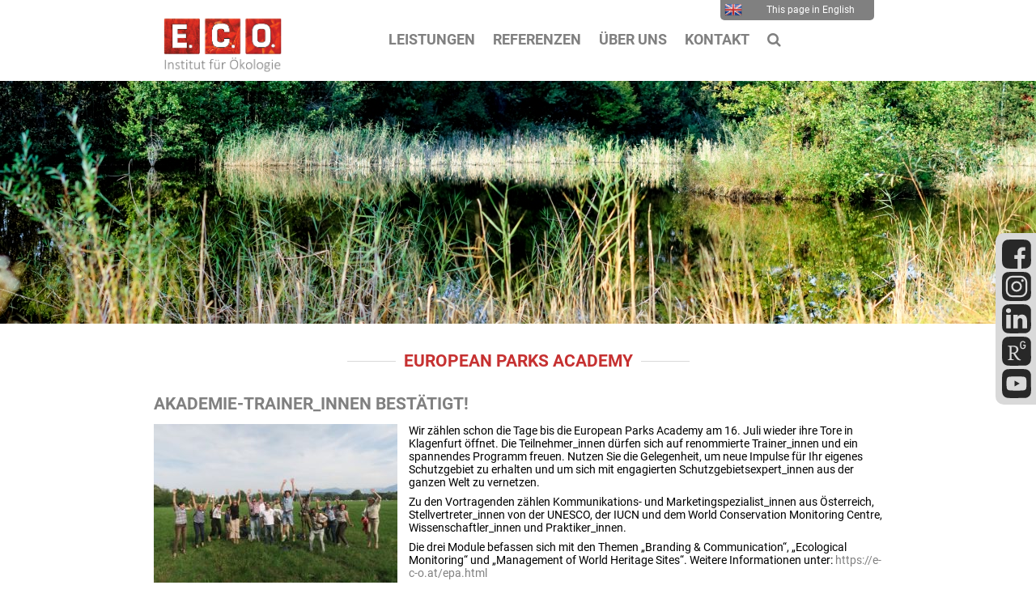

--- FILE ---
content_type: text/html; charset=UTF-8
request_url: https://www.e-c-o.at/news-detail/european-parks-academy-37.html
body_size: 5608
content:
<!DOCTYPE html>
<html lang="de">
<head>

      <meta charset="UTF-8">
    <title>European Parks Academy - E.C.O. - Institut für Ökologie</title>
    <base href="https://www.e-c-o.at/">

          <meta name="robots" content="index,follow">
      <meta name="description" content="Akademie-Trainer_innen bestätigt!">
      <meta name="generator" content="Contao Open Source CMS">
    
    
    <meta name="viewport" content="width=device-width, initial-scale=1.0">
                                
            <link rel="stylesheet" href="/bundles/contaocookiebar/default.00b012e7.css">
    
            <link rel="stylesheet" href="/assets/css/layout.min.css,responsive.min.css,reset.min.css,mod_visitors_bas...-6c9cc54d.css">        <script src="/assets/js/jquery.min.js-c31f118d.js"></script><link rel="alternate" hreflang="en" href="https://www.e-c-o.at/news-detail-en/european-parks-academy-38.html">
<link rel="alternate" hreflang="de" href="https://www.e-c-o.at/news-detail/european-parks-academy-37.html">
<link rel="alternate" hreflang="x-default" href="https://www.e-c-o.at/news-detail/european-parks-academy-37.html">
  

<script src="/bundles/contaocookiebar/cookiebar.f2d9506d.js"></script>
</head>
<body id="top">

      
    <div id="wrapper">

                        <header id="header">
            <div class="inside">
              
<!-- indexer::stop -->
<a></a>
<div class="eco-logo-container">
	<a href="/home.html" title="Home">
		<img class="eco-logo" src="files/graphics/Logos/logo_eco_web_de.png" alt="E.C.O. - Institut für Ökologie">
	</a>
</div>
<div class="menu-btn">
	<div></div>
	<div></div>
	<div></div>
</div>
<!-- indexer::continue -->
<!-- indexer::stop -->
<nav class="mod_changelanguage eco-quick block">

  
  <!-- indexer::stop -->
  <a href="/news-detail-en/european-parks-academy-38.html" title="European Parks Academy" class="lang-en" role="menuitem"><img src="files/graphics/icons/lang-en.png" alt=""> This page in English</a>
<!-- indexer::continue -->

</nav>
<!-- indexer::continue -->
<!-- indexer::stop -->
<nav class="mod_navigation block">

  
  <a href="/news-detail/european-parks-academy-37.html#skipNavigation1" class="invisible">Navigation überspringen</a>

  
<ul class="level_1">
            <li class="submenu"><a href="/leistungen_de.html" title="Leistungen" class="submenu" aria-haspopup="true"><span>Leistungen</span></a>
<ul class="level_2">
            <li><a href="/leistungen_de.html" title="Leistungen"><span>Leistungen</span></a></li>
                <li><a href="/trainings.html" title="Ausbildungen"><span>Ausbildungen</span></a></li>
      </ul>
</li>
                <li class="submenu"><a href="/projects.html" title="Referenzen" class="submenu" aria-haspopup="true"><span>Referenzen</span></a>
<ul class="level_2">
            <li><a href="/projects.html" title="Projekte"><span>Projekte</span></a></li>
                <li><a href="/books.html" title="Publikationen"><span>Publikationen</span></a></li>
                <li><a href="/articles.html" title="Artikel"><span>Artikel</span></a></li>
                <li><a href="/videos.html" title="Videos"><span>Videos</span></a></li>
                <li><a href="/partner.html" title="Partner"><span>Partner</span></a></li>
                <li><a href="/auszeichnungen.html" title="Auszeichnungen"><span>Auszeichnungen</span></a></li>
      </ul>
</li>
                <li class="submenu"><a href="/team.html" title="Über uns" class="submenu" aria-haspopup="true"><span>Über uns</span></a>
<ul class="level_2">
            <li><a href="/team.html" title="Team"><span>Team</span></a></li>
                <li><a href="/unternehmen.html" title="Unternehmen"><span>Unternehmen</span></a></li>
                <li><a href="/yearbook.html" title="Jahrbuch"><span>Jahrbuch</span></a></li>
                <li><a href="/downloads.html" title="Downloads"><span>Downloads</span></a></li>
                <li><a href="/karriere.html" title="Karriere"><span>Karriere</span></a></li>
      </ul>
</li>
                <li><a href="/contact.html" title="Kontakt"><span>Kontakt</span></a></li>
                <li class="eco-search"><a href="/search.html" title="Suche" class="eco-search"><span>Suche</span></a></li>
      </ul>

  <span id="skipNavigation1" class="invisible"></span>

</nav>
<!-- indexer::continue -->

<!-- indexer::stop -->
<div class="eco-social">
	<div class="content-hyperlink">            
                                                    <figure>
                                                                <a href="https://www.facebook.com/ECOklagenfurt/" title="E.C.O. auf Facebook" target="_blank" rel="noreferrer noopener">                                                                                    <img src="/files/graphics/icons/logo_fb.svg" alt>
            
                                        
            </a>
                    
                                        </figure>
                    </div>






        <div class="content-hyperlink">            
                                                    <figure>
                                                                <a href="https://www.instagram.com/ecoklagenfurt/" title="E.C.O. auf Instagram" target="_blank" rel="noreferrer noopener">                                                                                    <img src="/files/graphics/icons/logo_ig.svg" alt>
            
                                        
            </a>
                    
                                        </figure>
                    </div>






        <div class="content-hyperlink">            
                                                    <figure>
                                                                <a href="https://www.linkedin.com/company/35606072" title="E.C.O. auf LinkedIn" target="_blank" rel="noreferrer noopener">                                                                                    <img src="/files/graphics/icons/logo_in.svg" alt width="500" height="500">
            
                                        
            </a>
                    
                                        </figure>
                    </div>






        <div class="content-hyperlink">            
                                                    <figure>
                                                                <a href="https://www.researchgate.net/institution/ECO_Institute_of_Ecology" title="E.C.O. auf ReseachGate" target="_blank" rel="noreferrer noopener">                                                                                    <img src="/files/graphics/icons/logo_rg.svg" alt width="500" height="500">
            
                                        
            </a>
                    
                                        </figure>
                    </div>






        <div class="content-hyperlink">            
                                                    <figure>
                                                                <a href="http://www.youtube.com/@ECOinstituteofecology" title="E.C.O. auf YouTube" target="_blank" rel="noreferrer noopener">                                                                                    <img src="/files/graphics/icons/logo_yt.svg" alt width="500" height="500">
            
                                        
            </a>
                    
                                        </figure>
                    </div>



  

</div>
<!-- indexer::continue -->
<!-- indexer::stop -->
<div class="mod_pageimage eco-banner block">

        
  
<figure class="image_container">
            

<img src="/files/graphics/banners/banner_Home_160929.JPG" width="1940" height="301" alt="">

    </figure>


</div>
<!-- indexer::continue -->
            </div>
          </header>
              
      
              <div id="container">

                      <main id="main">
              <div class="inside">
                

  <div class="mod_article block" id="article-18">
    
          
<div class="mod_newsreader block">

        
  
  
<div class="layout_full block">

  <h1>European Parks Academy</h1>

      <h2>Akademie-Trainer_innen bestätigt!</h2>
    
  
      


        <div class="content-text media media--left">            
                                            <figure>
                                                                <a href="/files/graphics/news/2018/EPA_2018.JPG" data-lightbox>                                                                                    <img src="/assets/images/f/EPA_2018-6dfc6e9e.jpg" alt width="301" height="200">
            
                                        
            </a>
                    
                                        </figure>
    
    
                        <div class="rte">
            <p>Wir zählen schon die Tage bis die European Parks Academy am 16. Juli wieder ihre Tore in Klagenfurt öffnet. Die Teilnehmer_innen dürfen sich auf renommierte Trainer_innen und ein spannendes Programm freuen. Nutzen Sie die Gelegenheit, um neue Impulse für Ihr eigenes Schutzgebiet zu erhalten und um sich mit engagierten Schutzgebietsexpert_innen aus der ganzen Welt zu vernetzen.</p>
<p>Zu den Vortragenden zählen Kommunikations- und Marketingspezialist_innen aus Österreich, Stellvertreter_innen von der UNESCO, der IUCN und dem World Conservation Monitoring Centre, Wissenschaftler_innen und Praktiker_innen.</p>
<p>Die drei Module befassen sich mit den Themen „Branding &amp; Communication“, „Ecological Monitoring“ und „Management of World Heritage Sites“. Weitere Informationen unter: <a href="epa.html" target="_blank">https://e-c-o.at/epa.html</a></p>
        </div>
    
            </div>



  
  
</div>

  
  

</div>



        <div class="content-hyperlink">            
                                <a href="/news-archive.html">Zum Newsarchiv...</a>            </div>



    
      </div>

              </div>
                          </main>
          
                                
                                
        </div>
      
      
                        <footer id="footer">
            <div class="inside">
              
<!-- indexer::stop -->
<div class="eco-foot-contact content-text">            
                            
    
                        <div class="rte">
            <h3>Kontakt</h3>
<p>E.C.O. Institut für Ökologie<br>Lakeside B07b, 2. OG<br>9020 Klagenfurt</p>
<p><span class="fa fa-phone"></span>&nbsp;+43 (0) 463 504 144<br><a href="&#109;&#97;&#105;&#108;&#116;&#111;&#58;&#111;&#x66;&#102;&#x69;&#99;&#x65;&#64;&#x65;&#45;&#x63;&#45;&#x6F;&#46;&#x61;&#116;" title="E-Mail schreiben"><span class="fa fa-envelope"></span>&nbsp;&#111;&#x66;&#102;&#x69;&#99;&#x65;&#64;&#x65;&#45;&#x63;&#45;&#x6F;&#46;&#x61;&#116;</a></p>
        </div>
    
            </div>






        <div class="eco-foot-service content-text">            
                            
    
                        <div class="rte">
            <h3>Service</h3>
<p><a href="/downloads.html"><span class="fa fa-download"></span> Downloads</a></p>
<p><a href="/newsletter.html"><span class="fa fa-envelope"></span> Newsletter</a></p>
<p><span class="fa fa-video-camera"></span> <a href="videos.html">Videos</a></p>
<p><a href="/yearbook.html"><span class="fa fa-diamond"></span> Jahrbuch</a></p>
<p><span class="fa fa-book"></span><a href="/books.html"> Publikationen</a></p>
<p><span class="fa fa-newspaper-o"></span><a href="/articles.html"> Artikel</a></p>
        </div>
    
            </div>






        <div class="eco-foot-links content-text">            
                            
    
                        <div class="rte">
            <h3>Webseiten</h3>
<p><a rel="noopener" href="https://www.facebook.com/ECOklagenfurt/" target="_blank" title="E.C.O. auf Facebook"><span class="fa fa-facebook-official"></span> Facebook</a></p>
<p><a rel="noopener" href="https://www.instagram.com/ecoklagenfurt/" target="_blank" title="E.C.O. auf Instagram"><span class="fa fa-instagram"></span> Instagram</a></p>
<p><a rel="noopener" href="https://www.linkedin.com/company/35606072" target="_blank" title="E.C.O. auf LinkedIn"><span class="fa fa-linkedin"></span> LinkedIn</a></p>
<p><a rel="noopener" href="https://www.researchgate.net/institution/ECO_Institute_of_Ecology" target="_blank"><span class="fa fa-info"></span> ResearchGate</a></p>
<p><a rel="noopener" href="https://www.youtube.com/channel/UC2wnUTTnHjkDIUeeBM7K4iA" target="_blank"><span class="fa fa-youtube"></span> Youtube</a></p>
        </div>
    
            </div>






        <div class="eco-foot-work content-text">            
                            
    
                        <div class="rte">
            <h3><strong>Impressum</strong></h3>
<p><a href="/imprint.html"><span class="fa fa-info"></span> Impressum</a></p>
<p><a href="/dataprot.html"><span class="fa fa-lock"></span> Datenschutz</a></p>
<p><span class="fa fa-volume-down"></span> <a href="contact.html">Kontakt</a></p>
        </div>
    
            </div>






        <div class="eco-foot-kwf content-text">            
                            
    
                        <div class="rte">
            <h3>We support the</h3>
<p><img src="/files/graphics/Logos/E_SDG_logo_without_UN_emblem_Square_Transparent_WEB.png.png" alt="SDGs - Sustainable Development Goals"></p>
        </div>
    
            </div>



  

<div class="clearfix"></div>
<!-- indexer::continue -->
<!-- indexer::stop -->
<div class="mod_visitors_fe_invisible mod_visitors block">

        
      <!-- Template for "only counting", no display in Frontend. -->
        <span class="visitor_count invisible" id="VisitorsData" data-visitorsCategory="1" data-visitorsRouteScreenCount="/visitors/scco"><!-- not counted t1 p20 s37 --></span>
        

</div>
<!-- indexer::continue -->
            </div>
          </footer>
              
    </div>

      
  
<script src="/assets/colorbox/js/colorbox.min.js?v=1.6.4.2"></script>
<script>
  jQuery(function($) {
    $('a[data-lightbox]').map(function() {
      $(this).colorbox({
        // Put custom options here
        loop: false,
        rel: $(this).attr('data-lightbox'),
        maxWidth: '95%',
        maxHeight: '95%'
      });
    });
  });
</script>

<script src="/assets/jquery-ui/js/jquery-ui.min.js?v=1.13.2"></script>
<script>
  jQuery(function($) {
    $(document).accordion({
      // Put custom options here
      heightStyle: 'content',
      header: '.toggler',
      collapsible: true,
      create: function(event, ui) {
        ui.header.addClass('active');
        $('.toggler').attr('tabindex', 0);
      },
      activate: function(event, ui) {
        ui.newHeader.addClass('active');
        ui.oldHeader.removeClass('active');
        $('.toggler').attr('tabindex', 0);
      }
    });
  });
</script>
<script src="/files/resources/parallel.js?v=431e49b0"></script><script src="/files/resources/countup/countUp.umd.js?v=9c901733"></script><script src="/files/resources/countup/countUp-jquery.js?v=b9b7066c"></script><script src="/files/resources/splide/splide.min.js?v=c3ac1d50"></script><script src="/files/resources/scripts.js?v=7c423f20"></script>  <script type="application/ld+json">
{
    "@context": "https:\/\/schema.org",
    "@graph": [
        {
            "@type": "WebPage"
        },
        {
            "@id": "#\/schema\/image\/e071ece6-5fde-11e8-adb8-001999a447cd",
            "@type": "ImageObject",
            "contentUrl": "\/assets\/images\/f\/EPA_2018-6dfc6e9e.jpg"
        },
        {
            "@id": "#\/schema\/image\/31af30f3-2133-11eb-a461-6696683e6cf2",
            "@type": "ImageObject",
            "contentUrl": "\/files\/graphics\/icons\/logo_fb.svg"
        },
        {
            "@id": "#\/schema\/image\/31bd1e8a-2133-11eb-a461-6696683e6cf2",
            "@type": "ImageObject",
            "contentUrl": "\/files\/graphics\/icons\/logo_ig.svg"
        },
        {
            "@id": "#\/schema\/image\/31c1bbad-2133-11eb-a461-6696683e6cf2",
            "@type": "ImageObject",
            "contentUrl": "\/files\/graphics\/icons\/logo_in.svg"
        },
        {
            "@id": "#\/schema\/image\/31d10c5e-2133-11eb-a461-6696683e6cf2",
            "@type": "ImageObject",
            "contentUrl": "\/files\/graphics\/icons\/logo_rg.svg"
        },
        {
            "@id": "#\/schema\/image\/31d65d7d-2133-11eb-a461-6696683e6cf2",
            "@type": "ImageObject",
            "contentUrl": "\/files\/graphics\/icons\/logo_yt.svg"
        }
    ]
}
</script>
<script type="application/ld+json">
{
    "@context": "https:\/\/schema.contao.org",
    "@graph": [
        {
            "@type": "Page",
            "fePreview": false,
            "groups": [],
            "noSearch": false,
            "pageId": 20,
            "protected": false,
            "title": "European Parks Academy"
        }
    ]
}
</script>
<!-- indexer::stop -->
<div class="contao-cookiebar cc-wrap cc-bottom cc-right" role="complementary" aria-describedby="cookiebar-desc" data-nosnippet>
    <div class="cc-inner" aria-live="assertive" role="alert">
        <div id="cookiebar-desc" class="cc-head">
                            <p>Diese Website verwendet Cookies - nähere Informationen dazu und zu Ihren Rechten als Benutzer finden Sie <a href="/dataprot.html" title="Datenschutzerklärung">hier</a>.</p>
<p>Klicken Sie auf „Alle akzeptieren“, um alle Cookies zu akzeptieren und direkt unsere Webseite zu nutzen.</p>
                    </div>

                    <div class="cc-groups">
                                    <div class="cc-group">
                            <input type="checkbox" name="group[]" id="g1" value="1" data-toggle-cookies disabled checked>
                        <label for="g1" class="group">Essenziell</label>

                            <button class="cc-detail-btn cc-focus" data-toggle-group aria-expanded="false" aria-controls="cg1">
                    <span>Details einblenden<span class="cc-invisible"> für Essenziell</span></span>
                    <span>Details ausblenden<span class="cc-invisible"> für Essenziell</span></span>
                </button>
            
            <div id="cg1" class="cc-cookies toggle-group">
                    <p>Diese Cookies sind für die grundlegende Funktion der Website erforderlich.</p>
                    <div class="cc-cookie">
            <input type="checkbox" name="cookie[]" id="c2" value="2"  disabled checked>
            <label for="c2" class="cookie">Contao HTTPS CSRF Token</label>
            <p>Schützt vor Cross-Site-Request-Forgery Angriffen.</p>
            <div class="cc-cookie-info"><div><span>Speicherdauer:</span> Dieses Cookie bleibt nur für die aktuelle Browsersitzung bestehen.</div></div>                    </div>
                    <div class="cc-cookie">
            <input type="checkbox" name="cookie[]" id="c3" value="3"  disabled checked>
            <label for="c3" class="cookie">PHP SESSION ID</label>
            <p>Speichert die aktuelle PHP-Session.</p>
            <div class="cc-cookie-info"><div><span>Speicherdauer:</span> Dieses Cookie bleibt nur für die aktuelle Browsersitzung bestehen.</div></div>                    </div>
    
            </div>
        </div>
                    <div class="cc-group">
                            <input type="checkbox" name="group[]" id="g3" value="3" data-toggle-cookies>
                        <label for="g3" class="group">Analyse</label>

                            <button class="cc-detail-btn cc-focus" data-toggle-group aria-expanded="false" aria-controls="cg3">
                    <span>Details einblenden<span class="cc-invisible"> für Analyse</span></span>
                    <span>Details ausblenden<span class="cc-invisible"> für Analyse</span></span>
                </button>
            
            <div id="cg3" class="cc-cookies toggle-group">
                    <p>Wir verwenden auf dieser Website mit Ihrer Zustimmung Matomo Analytics um Ihre Verwendung der Website verstehen zu können und damit unseren Service und das Nutzungserlebnis zu verbessern. <strong>Es werden dabei keine Daten an externe Anbieter übermittelt - wir betreiben die Analyseplattform selbst.</strong></p>
                    <div class="cc-cookie">
            <input type="checkbox" name="cookie[]" id="c7" value="7" >
            <label for="c7" class="cookie">Matomo Analytics</label>
            
            <div class="cc-cookie-info"><div><span>Anbieter:</span> E.C.O. - Institut für Ökologie</div></div>                    </div>
    
            </div>
        </div>
    
            </div>
        
        <div class="cc-footer highlight">
                                <button class="cc-btn cc-focus save" data-save>Auswahl speichern</button>
                <button class="cc-btn cc-focus success" data-accept-all>Alle akzeptieren</button>
            
    <button class="cc-btn cc-focus deny" data-deny-all>Alle ablehnen</button>
                    </div>

        <div class="cc-info">
                            
                                    <a class="cc-focus" href="https://www.e-c-o.at/dataprot.html">Datenschutzerklärung</a>
                                    <a class="cc-focus" href="https://www.e-c-o.at/imprint.html">Impressum</a>
                                    </div>
    </div>
</div>
<!-- indexer::continue -->

    <script>var cookiebar = new ContaoCookiebar({configId:1,pageId:1,hideOnInit:0,blocking:0,focusTrap:1,version:2,lifetime:63072000,consentLog:0,token:'ccb_contao_token',doNotTrack:0,currentPageId:20,excludedPageIds:null,cookies:{"7":{"id":7,"type":"matomo","checked":false,"token":null,"resources":[],"priority":0,"scripts":[{"script":"var _paq = window._paq = window._paq || []; _paq.push(['trackPageView']); _paq.push(['enableLinkTracking']); (function() { var u='https:\/\/matomo.e-c-o.at\/'; _paq.push(['setTrackerUrl', u+'matomo.php']); _paq.push(['setSiteId', 1]); var d=document, g=d.createElement('script'), s=d.getElementsByTagName('script')[0]; g.type='text\/javascript'; g.async=true; g.src=u+'matomo.js'; s.parentNode.insertBefore(g,s);})();","position":3,"mode":1}]}},configs:[],disableTracking:0,texts:{acceptAndDisplay:'tl_cookiebar.acceptAndDisplayLabel'}});</script>
</body>
</html>
